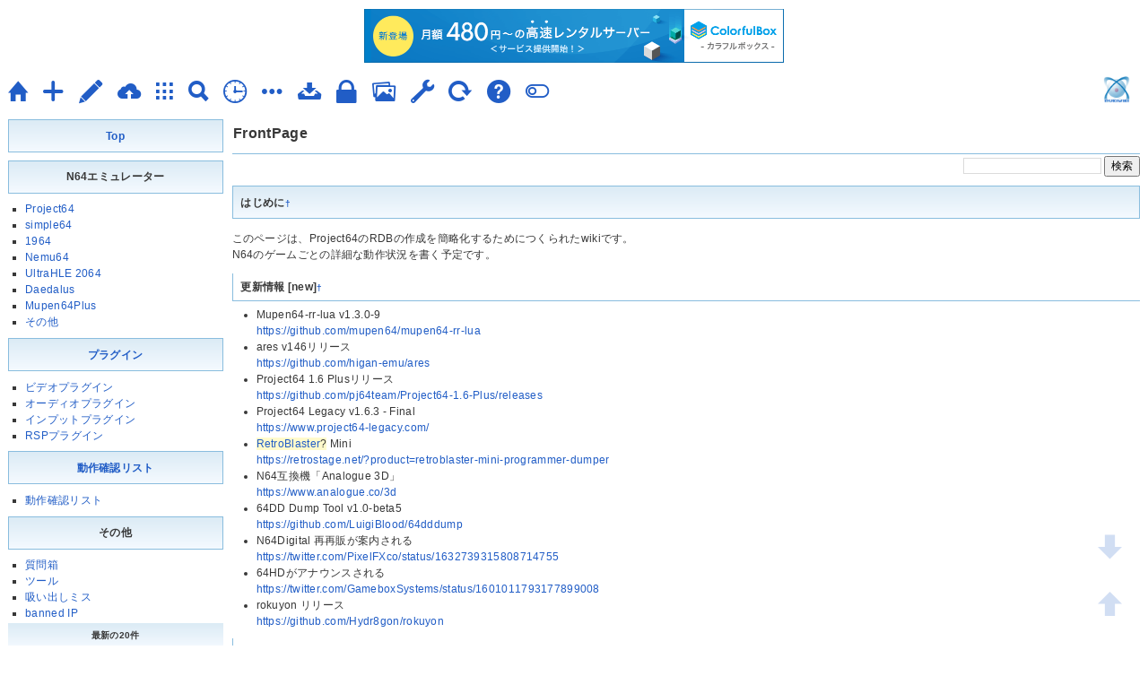

--- FILE ---
content_type: text/html; charset=EUC-JP
request_url: http://nekokabu.s7.xrea.com/wiki/index.php?plugin=template&refer=lts
body_size: 3778
content:
<!DOCTYPE html>
<html lang="ja" prefix="og: http://ogp.me/ns#">

<head>
 <meta http-equiv="Content-Type" content="text/html; charset=EUC-JP" />
 <meta property="og:url" content="https://nekokabu.s7.xrea.com/wiki/index.php?plugin=template&refer=lts">
 <meta property="og:image" content="https://nekokabu.s7.xrea.com/image/ogp.png">
 <meta property="og:type" content="article">
 <meta property="og:title" content="FrontPage">
 <meta property="og:site_name" content="N64エミュレーターwiki">
 <meta property="og:description" content="FrontPage - N64エミュレーターwiki">
 <meta property="og:locale" content="ja">
 <meta name="twitter:card" content="summary">
 <meta name="viewport" content="width=device-width">
  
 <title>FrontPage - N64エミュレーターwiki</title>

 <script type="text/javascript" src="skin/main.js" defer></script>
 <script type="text/javascript" src="skin/search2.js" defer></script>
 <script type="text/javascript" src="skin/smooth-scroll.js"></script>

 <script type="text/javascript">
	var scroll = new SmoothScroll('#some-link, [data-scroll]', {
		speed: 50,
		easing: 'easeOutQuad', 
		updateURL : false
	});
 </script>

 <link rel="SHORTCUT ICON" href="" />
 <link rel="alternate" type="application/rss+xml" title="RSS" href="index.php?cmd=rss" /> <link rel="stylesheet" href="skin/ionicons-2.0.1/css/ionicons.min.css">
 <link rel="stylesheet" href="skin/pukiwiki.css">
 <link rel="stylesheet" href="skin/pukiwiki-sp.css">

<script type="text/javascript" charset="UTF-8" src="//cache1.value-domain.com/xrea_header.js" async="async"></script>
</head>

<body>
<div id="pukiwiki-site-properties" style="display:none;">
<input type="hidden" class="site-props" value="{&quot;is_utf8&quot;:false,&quot;json_enabled&quot;:true,&quot;show_passage&quot;:false,&quot;base_uri_pathname&quot;:&quot;/wiki/index.php&quot;,&quot;base_uri_absolute&quot;:&quot;http://nekokabu.s7.xrea.com/wiki/index.php&quot;}" />
<input type="hidden" class="plugin-name" value="template" />
<input type="hidden" class="page-name" value="FrontPage" />
<input type="hidden" class="page-in-edit" value="false" />
<input type="hidden" class="ticketlink-def" value="[]" />



<input type="hidden" class="topicpath-links" value="[]" />
</div>

<div id="navigator" class="container">
	<a href="index.php" ><span class="ion-home" title="トップ"></span></a> 	<a href="index.php?plugin=newpage&amp;refer=FrontPage" ><span class="ion-plus-round" title="新規"></span></a>
	<a href="index.php?cmd=edit&amp;page=FrontPage" ><span class="ion-edit" title="編集"></span></a>
	<a href="index.php?plugin=attach&amp;pcmd=upload&amp;page=FrontPage" ><span class="ion-upload" title="添付"></span></a>
	<a href="index.php?cmd=list" ><span class="ion-grid" title="一覧"></span></a>
	<a href="index.php?cmd=search" ><span class="ion-search" title="検索"></span></a>
	<a href="index.php?RecentChanges" ><span class="ion-clock" title="最終更新"></span></a>
	<a href="index.php?cmd=diff&amp;page=FrontPage" ><span class="ion-more" title="差分"></span></a>
	<a href="index.php?cmd=backup&amp;page=FrontPage" ><span class="ion-archive" title="バックアップ"></span></a>
	<a href="index.php?cmd=freeze&amp;page=FrontPage" ><span class="ion-locked" title="凍結"></span></a>
	<a href="index.php?plugin=template&amp;refer=FrontPage" ><span class="ion-images" title="複製"></span></a>
	<a href="index.php?plugin=rename&amp;refer=FrontPage" ><span class="ion-wrench" title="名前変更"></span></a>
	<a href="index.php" ><span class="ion-refresh" title="リロード"></span></a> 	<a href="index.php?Help" ><span class="ion-help-circled" title="ヘルプ"></span></a>
	<a href="skinchg.php"><span class="ion-toggle" title="PC向け表示で固定"></span></a>
<a href="index.php"><img id="logo" src="image/pukiwiki.png" alt="[PukiWiki]" title="[PukiWiki]" /></a>
</div>

<div id="navigator-sp" class="container">
	<a href="index.php" ><span class="ion-home" title="トップ"></span></a>
 	<a href="index.php?cmd=edit&amp;page=FrontPage" ><span class="ion-edit" title="編集"></span></a>
	<a href="index.php?plugin=attach&amp;pcmd=upload&amp;page=FrontPage" ><span class="ion-upload" title="添付"></span></a>
	<a href="index.php?cmd=search" ><span class="ion-search" title="検索"></span></a>
 	<a href="index.php" ><span class="ion-refresh" title="リロード"></span></a>
 	<a href="skinchg.php"><span class="ion-toggle" title="PC向け表示で固定"></span></a>
</div>

<div class="container">
 <div class="row">
  <div id="body" class="column">
    <h1 title="2025-12-22 (月) 23:35:26 (15d)  - 0.023 sec.">FrontPage</h1><!--
  --><form action="./?cmd=search" method="post"><p id="search_simple"><input type="hidden" name="encode_hint" value="ぷ" /><input type="text"  name="word" value="" size="20" />&nbsp;<input type="submit" value="検索" /></p></form>
  
<h2 id="content_1_0">はじめに<a class="anchor_super" id="first" href="index.php#first" title="first" style="user-select:none;">&dagger;</a></h2>
<p>このページは、Project64のRDBの作成を簡略化するためにつくられたwikiです。<br />
N64のゲームごとの詳細な動作状況を書く予定です。</p>

<div class="jumpmenu"><a href="#navigator">&uarr;</a></div><h3 id="content_1_1">更新情報 [new]<a class="anchor_super" id="jb9aa1ea" href="index.php#jb9aa1ea" title="jb9aa1ea" style="user-select:none;">&dagger;</a></h3>
<ul class="list1 list-indent1"><li>Mupen64-rr-lua v1.3.0-9<br />
<a href="https://github.com/mupen64/mupen64-rr-lua" rel="nofollow">https://github.com/mupen64/mupen64-rr-lua</a></li>
<li>ares v146リリース<br />
<a href="https://github.com/higan-emu/ares" rel="nofollow">https://github.com/higan-emu/ares</a></li>
<li>Project64 1.6 Plusリリース<br />
<a href="https://github.com/pj64team/Project64-1.6-Plus/releases" rel="nofollow">https://github.com/pj64team/Project64-1.6-Plus/releases</a></li>
<li>Project64 Legacy v1.6.3 - Final<br />
<a href="https://www.project64-legacy.com/" rel="nofollow">https://www.project64-legacy.com/</a></li>
<li><span class="noexists"><a href="index.php?cmd=edit&amp;page=RetroBlaster&amp;refer=FrontPage">RetroBlaster</a><span style="user-select:none;">?</span></span> Mini<br />
<a href="https://retrostage.net/?product=retroblaster-mini-programmer-dumper" rel="nofollow">https://retrostage.net/?product=retroblaster-mini-programmer-dumper</a></li>
<li>N64互換機「Analogue 3D」<br />
<a href="https://www.analogue.co/3d" rel="nofollow">https://www.analogue.co/3d</a></li>
<li>64DD Dump Tool v1.0-beta5<br />
<a href="https://github.com/LuigiBlood/64dddump" rel="nofollow">https://github.com/LuigiBlood/64dddump</a></li>
<li>N64Digital 再再販が案内される<br />
<a href="https://twitter.com/PixelFXco/status/1632739315808714755" rel="nofollow">https://twitter.com/PixelFXco/status/1632739315808714755</a></li>
<li>64HDがアナウンスされる<br />
<a href="https://twitter.com/GameboxSystems/status/1601011793177899008" rel="nofollow">https://twitter.com/GameboxSystems/status/1601011793177899008</a></li>
<li>rokuyon リリース<br />
<a href="https://github.com/Hydr8gon/rokuyon" rel="nofollow">https://github.com/Hydr8gon/rokuyon</a></li></ul>

<div class="jumpmenu"><a href="#navigator">&uarr;</a></div><h3 id="content_1_2">練習ページ<a class="anchor_super" id="if72ced0" href="index.php#if72ced0" title="if72ced0" style="user-select:none;">&dagger;</a></h3>
<ul class="list1 list-indent1"><li><a href="index.php?SandBox" class="" data-mtime="">SandBox</a> -- 編集をお試しください</li>
<li><a href="index.php?InterWikiSandBox" class="" data-mtime="">InterWikiSandBox</a> -- <a href="index.php?InterWiki" class="" data-mtime="">InterWiki</a>を試してみてください</li></ul>

<div class="jumpmenu"><a href="#navigator">&uarr;</a></div><h3 id="content_1_3"><a href="index.php?PukiWiki" class="" data-mtime="">PukiWiki</a>について<a class="anchor_super" id="c2af49f4" href="index.php#c2af49f4" title="c2af49f4" style="user-select:none;">&dagger;</a></h3>
<ul class="list1 list-indent1"><li><a href="index.php?PukiWiki" class="" data-mtime="">PukiWiki</a> -- <a href="index.php?PukiWiki" class="" data-mtime="">PukiWiki</a>のご紹介</li>
<li><a href="index.php?PukiWiki" class="" data-mtime="">PukiWiki</a> -- <span class="noexists"><a href="index.php?cmd=edit&amp;page=PukiWual&amp;refer=FrontPage">PukiWual</a><span style="user-select:none;">?</span></span>/Plugin]]</li></ul>

<div class="jumpmenu"><a href="#navigator">&uarr;</a></div><h4 id="content_1_4">ドキュメント<a class="anchor_super" id="o366701b" href="index.php#o366701b" title="o366701b" style="user-select:none;">&dagger;</a></h4>
<ul class="list1 list-indent1"><li><a href="index.php?Help" title="Help" class="" data-mtime="">ヘルプ</a> -- <a href="index.php?PukiWiki" class="" data-mtime="">PukiWiki</a>で編集するには?</li>
<li><a href="index.php?FormattingRules" title="FormattingRules" class="" data-mtime="">テキスト整形のルール(詳細版)</a></li>
<li><a href="index.php?PukiWiki/1.4/Manual/Plugin" title="PukiWiki/1.4/Manual/Plugin" class="" data-mtime="">プラグインマニュアル</a></li></ul>
  </div>
  <div id="menubar" class="column-menu">
  


<h2 id="content_2_0"><a href="http://nekokabu.s7.xrea.com/wiki/" rel="nofollow">Top</a></h2>

<div class="jumpmenu"><a href="#navigator">&uarr;</a></div><h2 id="content_2_1">N64エミュレーター</h2>
<ul class="list1 list-indent1"><li><a href="index.php?Project64" class="" data-mtime="">Project64</a></li>
<li><a href="index.php?simple64" class="" data-mtime="">simple64</a></li>
<li><a href="index.php?1964" class="" data-mtime="">1964</a></li>
<li><a href="index.php?Nemu64" class="" data-mtime="">Nemu64</a></li>
<li><a href="index.php?UltraHLE+2064" class="" data-mtime="">UltraHLE 2064</a></li>
<li><a href="index.php?Daedalus" class="" data-mtime="">Daedalus</a></li>
<li><a href="index.php?Mupen64Plus" class="" data-mtime="">Mupen64Plus</a></li>
<li><a href="http://nekokabu.s7.xrea.com/wiki/index.php?N64%A5%A8%A5%DF%A5%E5%A5%EC%A1%BC%A5%BF%A1%BC" rel="nofollow">その他</a></li></ul>

<div class="jumpmenu"><a href="#navigator">&uarr;</a></div><h2 id="content_2_2"><a href="index.php?%A5%D7%A5%E9%A5%B0%A5%A4%A5%F3" class="" data-mtime="">プラグイン</a></h2>
<ul class="list1 list-indent1"><li><a href="index.php?%A5%D3%A5%C7%A5%AA%A5%D7%A5%E9%A5%B0%A5%A4%A5%F3" class="" data-mtime="">ビデオプラグイン</a></li>
<li><a href="index.php?%A5%AA%A1%BC%A5%C7%A5%A3%A5%AA%A5%D7%A5%E9%A5%B0%A5%A4%A5%F3" class="" data-mtime="">オーディオプラグイン</a></li>
<li><a href="index.php?%A5%A4%A5%F3%A5%D7%A5%C3%A5%C8%A5%D7%A5%E9%A5%B0%A5%A4%A5%F3" class="" data-mtime="">インプットプラグイン</a></li>
<li><a href="index.php?RSP%A5%D7%A5%E9%A5%B0%A5%A4%A5%F3" class="" data-mtime="">RSPプラグイン</a></li></ul>

<div class="jumpmenu"><a href="#navigator">&uarr;</a></div><h2 id="content_2_3"><a href="index.php?%C6%B0%BA%EE%B3%CE%C7%A7%A5%EA%A5%B9%A5%C8" class="" data-mtime="">動作確認リスト</a></h2>
<ul class="list1 list-indent1"><li><a href="index.php?%C6%B0%BA%EE%B3%CE%C7%A7%A5%EA%A5%B9%A5%C8" class="" data-mtime="">動作確認リスト</a></li></ul>

<div class="jumpmenu"><a href="#navigator">&uarr;</a></div><h2 id="content_2_4">その他</h2>
<ul class="list1 list-indent1"><li><a href="index.php?%BC%C1%CC%E4%C8%A2" class="" data-mtime="">質問箱</a></li>
<li><a href="index.php?%A5%C4%A1%BC%A5%EB" class="" data-mtime="">ツール</a></li>
<li><a href="index.php?%B5%DB%A4%A4%BD%D0%A4%B7%A5%DF%A5%B9" class="" data-mtime="">吸い出しミス</a></li>
<li><a href="index.php?banned+IP" class="" data-mtime="">banned IP</a></li></ul>
<h5>最新の20件</h5>
<div><strong>2026-01-06</strong>
<ul class="recent_list">
 <li><a href="index.php?ares" class="" data-mtime="">ares</a></li>
 <li><a href="index.php?Mupen64-rr-lua" class="" data-mtime="">Mupen64-rr-lua</a></li>
</ul>
<strong>2025-12-22</strong>
<ul class="recent_list">
 <li>FrontPage</li>
</ul>
<strong>2025-12-14</strong>
<ul class="recent_list">
 <li><a href="index.php?gopher64" class="" data-mtime="">gopher64</a></li>
</ul>
<strong>2025-11-12</strong>
<ul class="recent_list">
 <li><a href="index.php?RecentDeleted" class="" data-mtime="">RecentDeleted</a></li>
</ul>
<strong>2025-10-31</strong>
<ul class="recent_list">
 <li><a href="index.php?n64js" class="" data-mtime="">n64js</a></li>
 <li><a href="index.php?N64%A5%A8%A5%DF%A5%E5%A5%EC%A1%BC%A5%BF%A1%BC" class="" data-mtime="">N64エミュレーター</a></li>
 <li><a href="index.php?1964js" class="" data-mtime="">1964js</a></li>
</ul>
<strong>2025-07-11</strong>
<ul class="recent_list">
 <li><a href="index.php?%C9%D4%BB%D7%B5%C4%A4%CE%A5%C0%A5%F3%A5%B8%A5%E7%A5%F3+%C9%F7%CD%E8%A4%CE%A5%B7%A5%EC%A5%F32+%B5%B4%BD%B1%CD%E8%21%A5%B7%A5%EC%A5%F3%BE%EB%21" class="" data-mtime="">不思議のダンジョン 風来のシレン2 鬼襲来!シレン城!</a></li>
</ul>
<strong>2025-05-22</strong>
<ul class="recent_list">
 <li><a href="index.php?simple64" class="" data-mtime="">simple64</a></li>
</ul>
<strong>2025-01-05</strong>
<ul class="recent_list">
 <li><a href="index.php?Project64+Legacy" class="" data-mtime="">Project64 Legacy</a></li>
</ul>
<strong>2024-11-16</strong>
<ul class="recent_list">
 <li><a href="index.php?RSP%A5%D7%A5%E9%A5%B0%A5%A4%A5%F3" class="" data-mtime="">RSPプラグイン</a></li>
 <li><a href="index.php?%A5%D3%A5%C7%A5%AA%A5%D7%A5%E9%A5%B0%A5%A4%A5%F3" class="" data-mtime="">ビデオプラグイン</a></li>
</ul>
<strong>2024-11-07</strong>
<ul class="recent_list">
 <li><a href="index.php?%A5%C4%A1%BC%A5%EB" class="" data-mtime="">ツール</a></li>
</ul>
<strong>2024-11-05</strong>
<ul class="recent_list">
 <li><a href="index.php?Not64" class="" data-mtime="">Not64</a></li>
</ul>
<strong>2024-09-30</strong>
<ul class="recent_list">
 <li><a href="index.php?Project64" class="" data-mtime="">Project64</a></li>
 <li><a href="index.php?Project64+1.6+Plus" class="" data-mtime="">Project64 1.6 Plus</a></li>
</ul>
<strong>2024-09-16</strong>
<ul class="recent_list">
 <li><a href="index.php?Comments/%C9%D4%BB%D7%B5%C4%A4%CE%A5%C0%A5%F3%A5%B8%A5%E7%A5%F3+%C9%F7%CD%E8%A4%CE%A5%B7%A5%EC%A5%F32+%B5%B4%BD%B1%CD%E8%21%A5%B7%A5%EC%A5%F3%BE%EB%21" class="" data-mtime="">Comments/不思議のダンジョン 風来のシレン2 鬼襲来!シレン城!</a></li>
</ul>
<strong>2024-07-05</strong>
<ul class="recent_list">
 <li><a href="index.php?tmagicmushrooms" class="" data-mtime="">tmagicmushrooms</a></li>
</ul>
<strong>2024-01-12</strong>
<ul class="recent_list">
 <li><a href="index.php?%BC%C1%CC%E4%C8%A2" class="" data-mtime="">質問箱</a></li>
</ul>
</div>
  </div>
 </div>
</div>


<div class="container">
 <hr class="full_hr" />
</div>

<div id="copyright" class="container">
 <strong>PukiWiki 1.5.4</strong> &copy; 2001-2026 <a href="https://pukiwiki.sourceforge.io/">PukiWiki Development Team</a>.<br>
 </div>

<div id="pagebottom">
 <a href="#copyright" data-scroll><span class="ion-arrow-down-a" title="下へ飛ぶ"></span></a>
</div>

<div id="pagebottom-sp">
 <a href="#menubar" data-scroll><span class="ion-arrow-down-a" title="メニューへ飛ぶ"></span></a>
</div>

<div id="pagetop">
 <a href="#body" data-scroll><span class="ion-arrow-up-a" title="上へ飛ぶ"></span></a>
</div>

</body>
</html>


--- FILE ---
content_type: text/css
request_url: http://nekokabu.s7.xrea.com/wiki/skin/pukiwiki.css
body_size: 3040
content:
@charset "UTF-8";

/*!
 * PukiWiki - Yet another WikiWikiWeb clone.
 * Copyright
 *   2002-2024 PukiWiki Development Team
 *   2001-2002 Originally written by yu-ji
 * License: GPL v2 or (at your option) any later version
 *
 * Default CSS
 */

/*!
 * Milligram v1.3.0
 * https://milligram.github.io
 *
 * Copyright (c) 2017 CJ Patoilo
 * Licensed under the MIT license
 */

*,*:before,*:after {
  box-sizing:border-box;
}

html {
  font-size:62.5%;
}

body {
  margin:0;
  color:#383838;
  background-color:#ffffff;
  font-family:Meiryo,Verdana,sans-serif;
  font-size:1.225rem;
  letter-spacing:.03rem;
  line-height:1.5;
  word-wrap:break-word;
  -webkit-text-size-adjust:100%;
}

:not(#logo) img {
  max-width:100%;
  height:auto;
}

div.spacer {
  line-height:75%;	
}
hr {
  border-style:outset;
  border-color:#f7f7f7;
}

pre,p {
  line-height:150%;
}
dl, ol, blockquote {
  line-height:150%;
}
blockquote {
  margin-left:3.2em;
}

input,textarea,select,button {
  font-family:inherit;
  font-size:100%;
}
input[type="text"],input[type="search"],input[type="password"],input[type="email"] {
  border:1px solid #dbdbdb;
}
input[type="text"]:focus,input[type="search"]:focus,input[type="password"]:focus,input[type="email"]:focus {
  border:1px solid;
}
input[type="text"][name="word"],input[type="search"],input[type="password"] {
  max-width:25%;
}
input[name="name"] {
  max-width:160px;
}
input[name="msg"] {
  max-width:50%;
}
input[name="page"] {
  max-width:75%;
}
input[type="radio"] {
  transform:scale(1);
  vertical-align:text-bottom;
}
textarea[name="msg"] {
  width:100%;
}

a {
  font-family:inherit;
}
a:link {
  color:#215dc6;
  background-color:inherit;
  text-decoration:none;
}
a:active {
  color:#215dc6;
  background-color:#ffffff;
  text-decoration:none;
}
a:visited {
  color:#215dc6;
  background-color:inherit;
  text-decoration:none;
}
a:hover {
  color:#b9232a;
  background-color:#ccddee;
  text-decoration:none;
}

h1 {
  font-family:inherit;
  font-size:130%;
  color:inherit;
  background-color:#ffffff;
  padding:.7em .1em;
  border-bottom:1px solid #89bdde;
  margin:.1em 0;
}
h2 {
  font-family:inherit;
  font-size:102%;
  color:inherit;
  background:linear-gradient(to bottom,rgba(137,189,222,0.3),rgba(221,238,255,0.3));
  padding:.7em;
  margin:.8em 0 .3em;
  border:1px solid #89bdde;
}
h3 {
  font-family:inherit;
  font-size:102%;
  color:inherit;
  background-color:#ffffff;
  padding:.5em .7em;
  margin:.8em 0 .3em;
  border-left:1px solid #89bdde;
  border-bottom:1px solid #89bdde;
}
h4 {
  font-family:inherit;
  font-size:102%;
  color:#7d7d7d;
  background-color:#ffffff;
  padding:.3em .7em;
  margin:1.6em 0 0;
  border-left:1px solid #7d7d7d;
}
h5, h6 {
  font-family:inherit;
  font-size:80%;
  color:inherit;
  background:linear-gradient(to bottom,rgba(137,189,222,0.3),rgba(221,238,255,0.3));
  padding:.7em;
  margin:.2em 0;
  border:0;
}

dt {
  font-weight:bold;
  margin-top:1em;
  margin-left:1em;
}

pre {
  border-top:#DDDDEE 1px solid;
  border-bottom:#888899 1px solid;
  border-left:#DDDDEE 1px solid;
  border-right:#888899 1px solid;
  padding:.5em;
  margin-left:1em;
  margin-right:2em;
  white-space:pre-wrap;
  word-wrap:break-word;
  color:black;
  background-color:#F0F8FF;
}

ul {
  margin:.5em 0;
  line-height:150%;
}
ul.list1 {
  list-style-type:disc;
}
ul.list2 {
  list-style-type:disc;
}
ul.list3 {
  list-style-type:disc;
}

em {
  font-style:italic;
}

strong {
  font-weight:bold;
}

div.ie5 {
  overflow-x:auto;
}
div.ie5 table.style_table {
  width:auto;
}
thead td.style_td,
tfoot td.style_td {
  color:inherit;
  background-color:#D0D8E0;
}
thead th.style_th,
tfoot th.style_th {
  color:inherit;
  background-color:#E0E8F0;
}
.style_table {
  padding:0;
  border:0;
  margin:auto;
  margin-left:0;
  font-family:inherit;
  text-align:left;
  color:inherit;
  background-color:#dbdbdb;
}
.style_th {
  padding:.3em;
  margin:.1em;
  text-align:center;
  color:#ffffff;
  background-color:rgba(51,51,51,0.5);
}
.style_td {
  padding:.3em;
  margin:.1em;
  color:inherit;
  background-color:#ffffff;
}

ol.list1 {
  list-style-type:decimal;
}
ol.list2 {
  list-style-type:lower-roman;
}
ol.list3 {
  list-style-type:lower-alpha;
}
 
.list-indent1 {
  padding-left:1.1em;
  margin-left:1.1em;
}
/* list-indent2,3,4 are used for leaping list level indentation */
.list-indent2 {
  padding-left:2.2em;
  margin-left:2.2em;
}
.list-indent3 {
  padding-left:3.3em;
  margin-left:3.3em;
}
.list-indent4 {
  padding-left:4.4em;
  margin-left:4.4em;
}

span.noexists {
  color:inherit;
  background-color:#FFFACC;
}

.small {
  font-size:90%;
}

.super_index {
  font-weight:bold;
  font-size:90%;
  vertical-align:super;
}

a.note_super {
  font-weight:bold;
  font-size:90%;
  vertical-align:top;
}
a[id^="notefoot"] {
  padding:0 0.8em 0 0.3em;
}

div.jumpmenu {
  display:none;
}

hr.full_hr {
  margin:0;
}
hr.note_hr {
  display:none;
}

span.size1 {
  font-size:40%;
  line-height:130%;
  text-indent:0;
  display:inline;
}
span.size2 {
  font-size:60%;
  line-height:130%;
  text-indent:0;
  display:inline;
}
span.size3 {
  font-size:80%;
  line-height:130%;
  text-indent:0;
  display:inline;
}
span.size4 {
  font-size:100%;
  line-height:130%;
  text-indent:0;
  display:inline;
}
span.size5 {
  font-size:125%;
  line-height:130%;
  text-indent:0;
  display:inline;
}
span.size6 {
  font-size:150%;
  line-height:130%;
  text-indent:0;
  display:inline;
}
span.size7 {
  font-size:200%;
  line-height:130%;
  text-indent:0;
  display:inline;
}

/* html.php/catbody() */
strong.word0 {
  background-color:#FFFF66;
  color:black;
}
strong.word1 {
  background-color:#A0FFFF;
  color:black;
}
strong.word2 {
  background-color:#99FF99;
  color:black;
}
strong.word3 {
  background-color:#FF9999;
  color:black;
}
strong.word4 {
  background-color:#FF66FF;
  color:black;
}
strong.word5 {
  background-color:#880000;
  color:white;
}
strong.word6 {
  background-color:#00AA00;
  color:white;
}
strong.word7 {
  background-color:#886800;
  color:white;
}
strong.word8 {
  background-color:#004699;
  color:white;
}
strong.word9 {
  background-color:#990099;
  color:white;
}

/* html.php/edit_form() */
.edit_form {
  clear:both;
}

/* pukiwiki.skin.php */
img#logo {
  width:auto;
  max-height:30px;
}

p#search_simple {
  margin:.1em 0;
  text-align:right;
}
p#search_simple input[type="text"][name="word"] {
  max-width:25%;
}

div#navigator {
  display:flex;
  flex-direction:row;
  align-items:center;
  padding:0 .7em 0;
}
div#navigator >:last-child {
  margin-left:auto;
  padding:0 .9em 0 0;
}
@media (max-width: 1023px) {
  div#navigator >:last-child { display:none; }
}

div#navigator span {
  font-size:30px;
  margin:0 .55em 0 0;
}

div#navigator-sp {
  display:none;
}

div#menubar ul {
  margin:0 0 0 .5em;
  padding:0 0 0 1.1em;
}

div#menubar ul{
  list-style-type:square;
}

div#menubar li {
  font-family:inherit;
}

div#menubar h2,
div#menubar h3 {
  margin:.7em 0;
  font-size:100%;
}

div#menubar h2,
div#menubar h3,
div#menubar h4,
div#menubar h5,
div#menubar h6 {
  text-align:center;
}	

div#copyright {
  padding:.3em .8em;
}

#pagebottom span {
  display:inline;
  bottom:2.25em;
  right:.8em;
  font-weight:bold;
  font-size:36px;
  position:fixed;
  z-index:1003;
  opacity:0.2;
}

#pagebottom-sp span {
  display:none;
}

#pagetop span {
  display:inline;
  bottom:.5em;
  right:.8em;
  font-weight:bold;
  font-size:36px;
  position:fixed;
  z-index:1002;
  opacity:0.2;
}

#pagetop span:hover {
  opacity:0.5;
}

div#navigator a,
div#navigator-sp a,
#pagebottom a,
#pagetop a {
  color:#215dc6;
}
div#navigator a:hover,
div#navigator-sp a:hover,
#pagebottom a:hover,
#pagetop a:hover {
  color:#b9232a;
  background-color:#ffffff;
}

.container {
  margin:0 auto;
  padding:0 .7em;
  position:relative;
  width:100%;
  max-width:1280px;
}

.row {
  display:flex;
  flex-direction:row-reverse;
}

.row .column {
  flex:1;
  margin-bottom:inherit;
  padding:0;
  min-width:0;
}

.row .column-menu {
  padding:0 10px 0 0;
  width:250px;
}

/* aname.inc.php */
.anchor_super {
  font-size:80%;
  vertical-align:middle;
  text-decoration:none;
}

/* list.inc.php */
.page_passage {
  font-size:80%;
}

/* calendar*.inc.php */
.style_calendar {
  padding:0;
  border:0;
  margin:0.3em;
  color:inherit;
  background-color:#CCD5DD;
  text-align:center;
}
.style_td_caltop {
  padding:0.5em;
  margin:0.1em;
  color:inherit;
  background-color:#EEF5FF;
  font-size:1.05rem;
  text-align:center;
}
.style_td_today {
  padding:0.5em;
  margin:0.1em;
  color:inherit;
  background-color:#FFFFDD;
  text-align:center;
}
.style_td_sat {
  padding:0.5em;
  margin:0.1em;
  color:inherit;
  background-color:#DDE5FF;
  text-align:center;
}
.style_td_sun {
  padding:0.5em;
  margin:0.1em;
  color:inherit;
  background-color:#FFEEEE;
  text-align:center;
}
.style_td_blank {
  padding:0.5em;
  margin:0.1em;
  color:inherit;
  background-color:#EEF5FF;
  text-align:center;
}
.style_td_day {
  padding:0.5em;
  margin:0.1em;
  color:inherit;
  background-color:#EEF5FF;
  text-align:center;
}
.style_td_week {
  padding:0.5em;
  margin:0.1em;
  color:inherit;
  background-color:#DDE5EE;
  font-size:80%;
  font-weight:bold;
  text-align:center;
}

/* calendar_viewer.inc.php */
div.calendar_viewer {
  color:inherit;
  background-color:inherit;
  margin-top:2em;
  margin-bottom:1em;
  padding-bottom:1em;
}
span.calendar_viewer_left {
  color:inherit;
  background-color:inherit;
  float:left;
}
span.calendar_viewer_right {
  color:inherit;
  background-color:inherit;
  float:right;
}

/* clear.inc.php */
.clear {
  margin:0;
  clear:both;
}

/* counter.inc.php */
div.counter {
  font-size:60%;
}

/* diff.inc.php */
span.diff_added {
  color:blue;
  background-color:inherit;
}
span.diff_removed {
  color:red;
  background-color:inherit;
}

/* hr.inc.php */
hr.short_line {
  text-align:center;
  width:80%;
  border-style:solid;
  border-color:#f7f7f7;
  border-width:1px 0px;
}

/* include.inc.php */
h5.side_label {
  text-align:center;
}

/* navi.inc.php */
ul.navi {
  margin:0;
  padding:0;
  text-align:center;
}
li.navi_none {
  display:inline;
  float:none;
}
li.navi_left {
  display:inline;
  text-align:left;
}
li.navi_right {
  display:inline;
  text-align:right;
}

/* new.inc.php */
span.comment_date {
  font-size:90%;
}
span.new1 {
  color:red;
  background-color:transparent;
  font-size:95%;
}

span.new3 { 
  color:#ff4500;
  background-color:transparent;
  font-size:95%;
}

span.new5 {
  color:green;
  background-color:transparent;
  font-size:95%;
}

/* popular.inc.php */
span.counter {
  font-size:60%;
}

/* ref.inc.php */
div.img_margin {
  margin-left:3.2em;
  margin-right:3.2em;
}

/* vote.inc.php */
td.vote_label {
  color:inherit;
  background-color:#FFCCCC;
}
td.vote_td1 {
  color:inherit;
  background-color:#DDE5FF;
}
td.vote_td2 {
  color:inherit;
  background-color:#EEF5FF;
}

/* topicpath.inc.php */
span.topicpath-slash {
  margin:0 0.25em;
}

/* bugtrack.inc.php */
tr.bugtrack_list_header th {
  background-color:#ffffcc;
}
tr.bugtrack_state_proposal td {
  background-color:#ccccff;
}
tr.bugtrack_state_accept td {
  background-color:#ffcc99;
}
tr.bugrack_state_resolved td {
  background-color:#ccffcc;
}
tr.bugtrack_state_pending td {
  background-color:#ffccff;
}
tr.bugtrack_state_cancel td {
  background-color:#cccccc;
}
tr.bugtrack_state_undef td {
  background-color:#ff3333;
}

/* search2.inc.php  */
.search-result-page-summary {
  font-size:80%;
  color:gray;
  overflow:hidden;
  text-overflow:ellipsis;
  white-space:nowrap;
}

/* adjust - pcomment */
/*
ul.list2 hr {
  display:none;
}
li.pcmt {
  position:relative;
  list-style:none;
}
label.pcmt {
  position:absolute;
  left:-1.9em;
}
*/

--- FILE ---
content_type: text/css
request_url: http://nekokabu.s7.xrea.com/wiki/skin/pukiwiki-sp.css
body_size: 792
content:
@charset "UTF-8";

/*!
 * PukiWiki - Yet another WikiWikiWeb clone.
 * Copyright
 *   2002-2024 PukiWiki Development Team
 *   2001-2002 Originally written by yu-ji
 * License: GPL v2 or (at your option) any later version
 *
 * Default CSS
 */

/*!
 * Milligram v1.3.0
 * https://milligram.github.io
 *
 * Copyright (c) 2017 CJ Patoilo
 * Licensed under the MIT license
 */

@media (max-width: 555px) {

  body {
    -webkit-text-size-adjust:none;
    font-size:16px;
    font-size:-webkit-calc(11px + 5 * (100vw - 320px)/704);
    font-size:        calc(11px + 5 * (100vw - 320px)/704);
  }

  input,textarea,select {
    font-size:16px;
  }

  input[type="file"],input[type="reset"],input[type="submit"] {
    font-size:inherit;
  }

  textarea[name="msg"] {
    height:50vw;
  }

  p#search_simple {
    visibility:hidden;
  }

  div.ie5 {
    overflow-x:auto;
    white-space:pre;
  }

  div#navigator {
    display:none;
  }
  
  div#navigator span {
    display:none;
  }

  div#navigator-sp {
    display:flex;
    flex-direction:row;
    justify-content:center;
    align-items:center;
    padding:2em 0 1em;
  }

  div#navigator-sp span {
    font-size:10vw;
    padding:0 3vw;
  }

  #pagebottom span {
    display:none;
  }

  #pagebottom-sp span {
    display:inline;
    bottom:16vh;
    right:7vw;
    font-weight:bold;
    font-size:10vw;
    position:fixed;
    z-index:1001;
    opacity:0.2;
  }
  
  #pagetop span {
    display:inline;
    bottom:4vh;
    right:7vw;
    font-weight:bold;
    font-size:10vw;
    position:fixed;
    z-index:1000;
    opacity:0.2;
  }

  .container {
    margin:0;
  }

  .row {
    display:flex;
    flex-direction:column;
    padding:0;
    width:100%;
  }

  .row .column {
    display:block;
    flex:1 1 auto;
    margin-left:0;
    padding:0;
    min-width:0;
    max-width:100%;
    width:100%;
  }

  .row .column-menu {
    display:block;
    flex:1 1 auto;
    margin-left:0;
    padding:0;
    min-width:0;
    max-width:100%;
    width:100%;
  }
}


--- FILE ---
content_type: application/javascript
request_url: http://nekokabu.s7.xrea.com/wiki/skin/search2.js
body_size: 8433
content:
// PukiWiki - Yet another WikiWikiWeb clone.
// search2.js
// Copyright
//   2017 PukiWiki Development Team
// License: GPL v2 or (at your option) any later version
//
// PukiWiki search2 pluign - JavaScript client script
window.addEventListener && window.addEventListener('DOMContentLoaded', function() { // eslint-disable-line no-unused-expressions
  'use strict';
  function enableSearch2() {
    var aroundLines = 2;
    var maxResultLines = 20;
    var defaultSearchWaitMilliseconds = 100;
    var defaultMaxResults = 1000;
    var kanaMap = null;
    var searchProps = {};
    /**
     * Escape HTML special charactors
     *
     * @param {string} s
     */
    function escapeHTML(s) {
      if (typeof s !== 'string') {
        return '' + s;
      }
      return s.replace(/[&"<>]/g, function(m) {
        return {
          '&': '&amp;',
          '"': '&quot;',
          '<': '&lt;',
          '>': '&gt;'
        }[m];
      });
    }
    /**
     * @param {string} idText
     * @param {number} defaultValue
     * @type number
     */
    function getIntById(idText, defaultValue) {
      var value = defaultValue;
      try {
        var element = document.getElementById(idText);
        if (element) {
          value = parseInt(element.value, 10);
          if (isNaN(value)) { // eslint-disable-line no-restricted-globals
            value = defaultValue;
          }
        }
      } catch (e) {
        value = defaultValue;
      }
      return value;
    }
    /**
     * @param {string} idText
     * @param {string} defaultValue
     * @type string
     */
    function getTextById(idText, defaultValue) {
      var value = defaultValue;
      try {
        var element = document.getElementById(idText);
        if (element.value) {
          value = element.value;
        }
      } catch (e) {
        value = defaultValue;
      }
      return value;
    }
    function prepareSearchProps() {
      var p = {};
      p.errorMsg = getTextById('_plugin_search2_msg_error',
        'An error occurred while processing.');
      p.searchingMsg = getTextById('_plugin_search2_msg_searching',
        'Searching...');
      p.showingResultMsg = getTextById('_plugin_search2_msg_showing_result',
        'Showing search results');
      p.prevOffset = getTextById('_plugin_search2_prev_offset', '');
      var baseUrlDefault = document.location.pathname + document.location.search;
      baseUrlDefault = baseUrlDefault.replace(/&offset=\d+/, '');
      p.baseUrl = getTextById('_plugin_search2_base_url', baseUrlDefault);
      p.msgPrevResultsTemplate = getTextById('_plugin_search2_msg_prev_results', 'Previous $1 pages');
      p.msgMoreResultsTemplate = getTextById('_plugin_search2_msg_more_results', 'Next $1 pages');
      p.user = getTextById('_plugin_search2_auth_user', '');
      p.showingResultMsg = getTextById('_plugin_search2_msg_showing_result', 'Showing search results');
      p.notFoundMessageTemplate = getTextById('_plugin_search2_msg_result_notfound',
        'No page which contains $1 has been found.');
      p.foundMessageTemplate = getTextById('_plugin_search2_msg_result_found',
        'In the page <strong>$2</strong>, <strong>$3</strong> pages that contain all the terms $1 were found.');
      p.maxResults = getIntById('_plugin_search2_max_results', defaultMaxResults);
      p.searchInterval = getIntById('_plugin_search2_search_wait_milliseconds', defaultSearchWaitMilliseconds);
      p.offset = getIntById('_plugin_search2_offset', 0);
      searchProps = p;
    }
    function getSiteProps() {
      var empty = {};
      var propsE = document.querySelector('#pukiwiki-site-properties .site-props');
      if (!propsE) return empty;
      var props = JSON.parse(propsE.value);
      return props || empty;
    }
    /**
     * @param {NodeList} nodeList
     * @param {function(Node, number): void} func
     */
    function forEach(nodeList, func) {
      if (nodeList.forEach) {
        nodeList.forEach(func);
      } else {
        for (var i = 0, n = nodeList.length; i < n; i++) {
          func(nodeList[i], i);
        }
      }
    }
    /**
     * @param {string} text
     * @param {RegExp} searchRegex
     */
    function findAndDecorateText(text, searchRegex) {
      var isReplaced = false;
      var lastIndex = 0;
      var m;
      var decorated = '';
      if (!searchRegex) return null;
      searchRegex.lastIndex = 0;
      while ((m = searchRegex.exec(text)) !== null) {
        if (m[0] === '') {
          // Fail-safe
          console.log('Invalid searchRegex ' + searchRegex);
          return null;
        }
        isReplaced = true;
        var pre = text.substring(lastIndex, m.index);
        decorated += escapeHTML(pre);
        for (var i = 1; i < m.length; i++) {
          if (m[i]) {
            decorated += '<strong class="word' + (i - 1) + '">' + escapeHTML(m[i]) + '</strong>';
          }
        }
        lastIndex = searchRegex.lastIndex;
      }
      if (isReplaced) {
        decorated += escapeHTML(text.substr(lastIndex));
        return decorated;
      }
      return null;
    }
    /**
     * @param {Object} session
     * @param {string} searchText
     * @param {RegExp} searchRegex
     * @param {boolean} nowSearching
     */
    function getSearchResultMessage(session, searchText, searchRegex, nowSearching) {
      var searchTextDecorated = findAndDecorateText(searchText, searchRegex);
      if (searchTextDecorated === null) searchTextDecorated = escapeHTML(searchText);
      var messageTemplate = searchProps.foundMessageTemplate;
      if (!nowSearching && session.hitPageCount === 0) {
        messageTemplate = searchProps.notFoundMessageTemplate;
      }
      var msg = messageTemplate.replace(/\$1|\$2|\$3/g, function(m) {
        return {
          $1: searchTextDecorated,
          $2: session.hitPageCount,
          $3: session.readPageCount
        }[m];
      });
      return msg;
    }
    /**
     * @param {Object} session
     */
    function getSearchProgress(session) {
      var progress = '(read:' + session.readPageCount + ', scan:' +
        session.scanPageCount + ', all:' + session.pageCount;
      if (session.offset) {
        progress += ', offset: ' + session.offset;
      }
      progress += ')';
      return progress;
    }
    /**
     * @param {Object} session
     * @param {number} maxResults
     */
    function getOffsetLinks(session, maxResults) {
      var baseUrl = searchProps.baseUrl;
      var links = [];
      if ('prevOffset' in session) {
        var prevResultUrl = baseUrl;
        if (session.prevOffset > 0) {
          prevResultUrl += '&offset=' + session.prevOffset;
        }
        var msgPrev = searchProps.msgPrevResultsTemplate.replace(/\$1/, maxResults);
        var prevResultHtml = '<a href="' + prevResultUrl + '">' + msgPrev + '</a>';
        links.push(prevResultHtml);
      }
      if ('nextOffset' in session) {
        var nextResultUrl = baseUrl + '&offset=' + session.nextOffset +
          '&prev_offset=' + session.offset;
        var msgMore = searchProps.msgMoreResultsTemplate.replace(/\$1/, maxResults);
        var moreResultHtml = '<a href="' + nextResultUrl + '">' + msgMore + '</a>';
        links.push(moreResultHtml);
      }
      if (links.length > 0) {
        return links.join(' ');
      }
      return '';
    }
    function prepareKanaMap() {
      if (kanaMap !== null) return;
      if (!String.prototype.normalize) {
        kanaMap = {};
        return;
      }
      var dakuten = '\uFF9E';
      var maru = '\uFF9F';
      var map = {};
      for (var c = 0xFF61; c <= 0xFF9F; c++) {
        var han = String.fromCharCode(c);
        var zen = han.normalize('NFKC');
        map[zen] = han;
        var hanDaku = han + dakuten;
        var zenDaku = hanDaku.normalize('NFKC');
        if (zenDaku.length === 1) { // +Handaku-ten OK
          map[zenDaku] = hanDaku;
        }
        var hanMaru = han + maru;
        var zenMaru = hanMaru.normalize('NFKC');
        if (zenMaru.length === 1) { // +Maru OK
          map[zenMaru] = hanMaru;
        }
      }
      kanaMap = map;
    }
    /**
     * @param {searchText} searchText
     * @type RegExp
     */
    function textToRegex(searchText) {
      if (!searchText) return null;
      //             1:Symbol             2:Katakana        3:Hiragana
      var regRep = /([\\^$.*+?()[\]{}|])|([\u30a1-\u30f6])|([\u3041-\u3096])/g;
      var replacementFunc = function(m, m1, m2, m3) {
        if (m1) {
          // Symbol - escape with prior backslach
          return '\\' + m1;
        } else if (m2) {
          // Katakana
          var r = '(?:' + String.fromCharCode(m2.charCodeAt(0) - 0x60) +
            '|' + m2;
          if (kanaMap[m2]) {
            r += '|' + kanaMap[m2];
          }
          r += ')';
          return r;
        } else if (m3) {
          // Hiragana
          var katakana = String.fromCharCode(m3.charCodeAt(0) + 0x60);
          var r2 = '(?:' + m3 + '|' + katakana;
          if (kanaMap[katakana]) {
            r2 += '|' + kanaMap[katakana];
          }
          r2 += ')';
          return r2;
        }
        return m;
      };
      var s1 = searchText.replace(/^\s+|\s+$/g, '');
      if (!s1) return null;
      var sp = s1.split(/\s+/);
      var rText = '';
      prepareKanaMap();
      for (var i = 0; i < sp.length; i++) {
        if (rText !== '') {
          rText += '|';
        }
        var s = sp[i];
        if (s.normalize) {
          s = s.normalize('NFKC');
        }
        var s2 = s.replace(regRep, replacementFunc);
        rText += '(' + s2 + ')';
      }
      return new RegExp(rText, 'ig');
    }
    /**
     * @param {string} statusText
     */
    function setSearchStatus(statusText, statusText2) {
      var statusList = document.querySelectorAll('._plugin_search2_search_status');
      forEach(statusList, function(statusObj) {
        var textObj1 = statusObj.querySelector('._plugin_search2_search_status_text1');
        var textObj2 = statusObj.querySelector('._plugin_search2_search_status_text2');
        if (textObj1) {
          var prevText = textObj1.getAttribute('data-text');
          if (prevText !== statusText) {
            textObj1.setAttribute('data-text', statusText);
            if (statusText.substr(statusText.length - 3) === '...') {
              var firstHalf = statusText.substr(0, statusText.length - 3);
              textObj1.textContent = firstHalf;
              var span = document.createElement('span');
              span.innerHTML = '<span class="plugin-search2-progress plugin-search2-progress1">.</span>'
                + '<span class="plugin-search2-progress plugin-search2-progress2">.</span>'
                + '<span class="plugin-search2-progress plugin-search2-progress3">.</span>';
              textObj1.appendChild(span);
            } else {
              textObj1.textContent = statusText;
            }
          }
        }
        if (textObj2) {
          if (statusText2) {
            textObj2.textContent = ' ' + statusText2;
          } else {
            textObj2.textContent = '';
          }
        }
      });
    }
    /**
     * @param {string} msgHTML
     */
    function setSearchMessage(msgHTML) {
      var objList = document.querySelectorAll('._plugin_search2_message');
      forEach(objList, function(obj) {
        obj.innerHTML = msgHTML;
      });
    }
    function showSecondSearchForm() {
      // Show second search form
      var div = document.querySelector('._plugin_search2_second_form');
      if (div) {
        div.style.display = 'block';
      }
    }
    /**
     * @param {Element} form
     * @type string
     */
    function getSearchBase(form) {
      var f = form || document.querySelector('._plugin_search2_form');
      var base = '';
      forEach(f.querySelectorAll('input[name="base"]'), function(radio) {
        if (radio.checked) base = radio.value;
      });
      return base;
    }
    /**
     * Decorate found block (for pre innerHTML)
     *
     * @param {Object} block
     * @param {RegExp} searchRegex
     */
    function decorateFoundBlock(block, searchRegex) {
      var lines = [];
      for (var j = 0; j < block.lines.length; j++) {
        var line = block.lines[j];
        var decorated = findAndDecorateText(line, searchRegex);
        if (decorated === null) {
          lines.push('' + (block.startIndex + j + 1) + ':\t' + escapeHTML(line));
        } else {
          lines.push('' + (block.startIndex + j + 1) + ':\t' + decorated);
        }
      }
      if (block.beyondLimit) {
        lines.push('...');
      }
      return lines.join('\n');
    }
    /**
     * @param {string} body
     * @param {RegExp} searchRegex
     */
    function getSummaryInfo(body, searchRegex) {
      var lines = body.split('\n');
      var foundLines = [];
      var isInAuthorHeader = true;
      var lastFoundLineIndex = -1 - aroundLines;
      var lastAddedLineIndex = lastFoundLineIndex;
      var blocks = [];
      var lineCount = 0;
      var currentBlock = null;
      for (var index = 0, length = lines.length; index < length; index++) {
        var line = lines[index];
        if (isInAuthorHeader) {
          // '#author line is not search target'
          if (line.match(/^#author\(/)) {
            // Remove this line from search target
            continue;
          } else if (line.match(/^#freeze(\W|$)/)) {
            // Still in header
          } else {
            // Already in body
            isInAuthorHeader = false;
          }
        }
        var match = line.match(searchRegex);
        if (!match) {
          if (index < lastFoundLineIndex + aroundLines + 1) {
            foundLines.push(lines[index]);
            lineCount++;
            lastAddedLineIndex = index;
          }
        } else {
          var startIndex = Math.max(Math.max(lastAddedLineIndex + 1, index - aroundLines), 0);
          if (lastAddedLineIndex + 1 < startIndex) {
            // Newly found!
            var block = {
              startIndex: startIndex,
              foundLineIndex: index,
              lines: []
            };
            currentBlock = block;
            foundLines = block.lines;
            blocks.push(block);
          }
          if (lineCount >= maxResultLines) {
            currentBlock.beyondLimit = true;
            return blocks;
          }
          for (var i = startIndex; i < index; i++) {
            foundLines.push(lines[i]);
            lineCount++;
          }
          foundLines.push(line);
          lineCount++;
          lastFoundLineIndex = lastAddedLineIndex = index;
        }
      }
      return blocks;
    }
    /**
     * @param {Date} now
     * @param {string} dateText
     */
    function getPassage(now, dateText) {
      if (!dateText) {
        return '';
      }
      var units = [{u: 'm', max: 60}, {u: 'h', max: 24}, {u: 'd', max: 1}];
      var d = new Date();
      d.setTime(Date.parse(dateText));
      var t = (now.getTime() - d.getTime()) / (1000 * 60); // minutes
      var unit = units[0].u; var card = units[0].max;
      for (var i = 0; i < units.length; i++) {
        unit = units[i].u; card = units[i].max;
        if (t < card) break;
        t = t / card;
      }
      return '(' + Math.floor(t) + unit + ')';
    }
    /**
     * @param {string} searchText
     */
    function removeSearchOperators(searchText) {
      var sp = searchText.split(/\s+/);
      if (sp.length <= 1) {
        return searchText;
      }
      for (var i = sp.length - 2; i >= 1; i--) {
        if (sp[i] === 'OR') {
          sp.splice(i, 1);
        }
      }
      return sp.join(' ');
    }
    /**
     * @param {string} pathname
     */
    function getSearchCacheKeyBase(pathname) {
      return 'path.' + pathname + '.search2.';
    }
    /**
     * @param {string} pathname
     */
    function getSearchCacheKeyDateBase(pathname) {
      var now = new Date();
      var dateKey = now.getFullYear() + '_0' + (now.getMonth() + 1) + '_0' + now.getDate();
      dateKey = dateKey.replace(/_\d?(\d\d)/g, '$1');
      return getSearchCacheKeyBase(pathname) + dateKey + '.';
    }
    /**
     * @param {string} pathname
     * @param {string} searchText
     * @param {number} offset
     */
    function getSearchCacheKey(pathname, searchText, offset) {
      return getSearchCacheKeyDateBase(pathname) + 'offset=' + offset +
        '.' + searchText;
    }
    /**
     * @param {string} pathname
     * @param {string} searchText
     */
    function clearSingleCache(pathname, searchText) {
      if (!window.localStorage) return;
      var removeTargets = [];
      var keyBase = getSearchCacheKeyDateBase(pathname);
      for (var i = 0, n = localStorage.length; i < n; i++) {
        var key = localStorage.key(i);
        if (key.substr(0, keyBase.length) === keyBase) {
          // Search result Cache
          var subKey = key.substr(keyBase.length);
          var m = subKey.match(/^offset=\d+\.(.+)$/);
          if (m && m[1] === searchText) {
            removeTargets.push(key);
          }
        }
      }
      removeTargets.forEach(function(target) {
        localStorage.removeItem(target);
      });
    }
    /**
     * @param {string} body
     */
    function getBodySummary(body) {
      var lines = body.split('\n');
      var isInAuthorHeader = true;
      var summary = [];
      for (var index = 0, length = lines.length; index < length; index++) {
        var line = lines[index];
        if (isInAuthorHeader) {
          // '#author line is not search target'
          if (line.match(/^#author\(/)) {
            // Remove this line from search target
            continue;
          } else if (line.match(/^#freeze(\W|$)/)) {
            continue;
            // Still in header
          } else {
            // Already in body
            isInAuthorHeader = false;
          }
        }
        line = line.replace(/^\s+|\s+$/g, '');
        if (line.length === 0) continue; // Empty line
        if (line.match(/^#\w+/)) continue; // Block-type plugin
        if (line.match(/^\/\//)) continue; // Comment
        if (line.substr(0, 1) === '*') {
          line = line.replace(/\s*\[#\w+\]$/, ''); // Remove anchor
        }
        summary.push(line);
        if (summary.length >= 10) {
          continue;
        }
      }
      return summary.join(' ').substring(0, 150);
    }
    /**
     * @param {string} q searchText
     */
    function encodeSearchText(q) {
      var sp = q.split(/\s+/);
      for (var i = 0; i < sp.length; i++) {
        sp[i] = encodeURIComponent(sp[i]);
      }
      return sp.join('+');
    }
    /**
     * @param {string} q searchText
     */
    function encodeSearchTextForHash(q) {
      var sp = q.split(/\s+/);
      return sp.join('+');
    }
    function getSearchTextInLocationHash() {
      var hash = document.location.hash;
      if (!hash) return '';
      var q = '';
      if (hash.substr(0, 3) === '#q=') {
        q = hash.substr(3).replace(/\+/g, ' ');
      } else {
        return '';
      }
      var decodedQ = decodeURIComponent(q);
      if (q !== decodedQ) {
        q = decodedQ + ' OR ' + q;
      }
      return q;
    }
    function colorSearchTextInBody() {
      var searchText = getSearchTextInLocationHash();
      if (!searchText) return;
      var searchRegex = textToRegex(removeSearchOperators(searchText));
      if (!searchRegex) return;
      var ignoreTags = ['INPUT', 'TEXTAREA', 'BUTTON',
        'SCRIPT', 'FRAME', 'IFRAME'];
      /**
       * @param {Element} element
       */
      function colorSearchText(element) {
        var decorated = findAndDecorateText(element.nodeValue, searchRegex);
        if (decorated) {
          var span = document.createElement('span');
          span.innerHTML = decorated;
          element.parentNode.replaceChild(span, element);
        }
      }
      /**
       * @param {Element} element
       */
      function walkElement(element) {
        var e = element.firstChild;
        while (e) {
          if (e.nodeType === 3 && e.nodeValue &&
              e.nodeValue.length >= 2 && /\S/.test(e.nodeValue)) {
            var next = e.nextSibling;
            colorSearchText(e, searchRegex);
            e = next;
          } else {
            if (e.nodeType === 1 && ignoreTags.indexOf(e.tagName) === -1) {
              walkElement(e);
            }
            e = e.nextSibling;
          }
        }
      }
      var target = document.getElementById('body');
      walkElement(target);
    }
    /**
     * @param {Array<Object>} newResults
     * @param {Element} ul
     */
    function removePastResults(newResults, ul) {
      var removedCount = 0;
      var nodes = ul.childNodes;
      for (var i = nodes.length - 1; i >= 0; i--) {
        var node = nodes[i];
        if (node.tagName !== 'LI' && node.tagName !== 'DIV') continue;
        var nodePagename = node.getAttribute('data-pagename');
        var isRemoveTarget = false;
        for (var j = 0, n = newResults.length; j < n; j++) {
          var r = newResults[j];
          if (r.name === nodePagename) {
            isRemoveTarget = true;
            break;
          }
        }
        if (isRemoveTarget) {
          if (node.tagName === 'LI') {
            removedCount++;
          }
          ul.removeChild(node);
        }
      }
      return removedCount;
    }
    /**
     * @param {Array<Object>} results
     * @param {string} searchText
     * @param {RegExp} searchRegex
     * @param {Element} parentElement
     * @param {boolean} insertTop
     */
    function addSearchResult(results, searchText, searchRegex, parentElement, insertTop) {
      var now = new Date();
      var parentFragment = document.createDocumentFragment();
      results.forEach(function(val) {
        var fragment = document.createDocumentFragment();
        var li = document.createElement('li');
        var hash = '#q=' + encodeSearchTextForHash(searchText);
        var href = val.url + hash;
        var decoratedName = findAndDecorateText(val.name, searchRegex);
        if (!decoratedName) {
          decoratedName = escapeHTML(val.name);
        }
        var updatedAt = val.updatedAt;
        var liHtml = '<a href="' + escapeHTML(href) + '">' + decoratedName + '</a> ' +
          getPassage(now, updatedAt);
        li.innerHTML = liHtml;
        li.setAttribute('data-pagename', val.name);
        fragment.appendChild(li);
        var div = document.createElement('div');
        div.classList.add('search-result-detail');
        var head = document.createElement('div');
        head.classList.add('search-result-page-summary');
        head.innerHTML = escapeHTML(val.bodySummary);
        div.appendChild(head);
        var summaryInfo = val.hitSummary;
        for (var i = 0; i < summaryInfo.length; i++) {
          var pre = document.createElement('pre');
          pre.innerHTML = decorateFoundBlock(summaryInfo[i], searchRegex);
          div.appendChild(pre);
        }
        div.setAttribute('data-pagename', val.name);
        fragment.appendChild(div);
        parentFragment.appendChild(fragment);
      });
      if (insertTop && parentElement.firstChild) {
        parentElement.insertBefore(parentFragment, parentElement.firstChild);
      } else {
        parentElement.appendChild(parentFragment);
      }
    }
    function removeCachedResultsBase(keepTodayCache) {
      var props = getSiteProps();
      if (!props || !props.base_uri_pathname) return;
      var keyPrefix = getSearchCacheKeyDateBase(props.base_uri_pathname);
      var keyBase = getSearchCacheKeyBase(props.base_uri_pathname);
      var removeTargets = [];
      for (var i = 0, n = localStorage.length; i < n; i++) {
        var key = localStorage.key(i);
        if (key.substr(0, keyBase.length) === keyBase) {
          // Search result Cache
          if (keepTodayCache) {
            if (key.substr(0, keyPrefix.length) !== keyPrefix) {
              removeTargets.push(key);
            }
          } else {
            removeTargets.push(key);
          }
        }
      }
      removeTargets.forEach(function(target) {
        localStorage.removeItem(target);
      });
    }
    function removeCachedResults() {
      removeCachedResultsBase(true);
    }
    function removeAllCachedResults() {
      removeCachedResultsBase(false);
    }
    /**
     * @param {Object} obj
     * @param {Object} session
     * @param {string} searchText
     * @param {number} prevTimestamp
     */
    function showResult(obj, session, searchText, prevTimestamp) {
      var props = getSiteProps();
      var searchRegex = textToRegex(removeSearchOperators(searchText));
      var ul = document.querySelector('#_plugin_search2_result-list');
      if (!ul) return;
      if (obj.start_index === 0 && !prevTimestamp) {
        ul.innerHTML = '';
      }
      var searchDone = obj.search_done;
      if (!session.scanPageCount) session.scanPageCount = 0;
      if (!session.readPageCount) session.readPageCount = 0;
      if (!session.hitPageCount) session.hitPageCount = 0;
      var prevHitPageCount = session.hitPageCount;
      session.hitPageCount += obj.results.length;
      if (!prevTimestamp) {
        session.scanPageCount += obj.scan_page_count;
        session.readPageCount += obj.read_page_count;
        session.pageCount = obj.page_count;
      }
      session.searchStartTime = obj.search_start_time;
      session.authUser = obj.auth_user;
      if (prevHitPageCount === 0 && session.hitPageCount > 0) {
        showSecondSearchForm();
      }
      var results = obj.results;
      var cachedResults = [];
      results.forEach(function(val) {
        var cache = {};
        cache.name = val.name;
        cache.url = val.url;
        cache.updatedAt = val.updated_at;
        cache.updatedTime = val.updated_time;
        cache.bodySummary = getBodySummary(val.body);
        cache.hitSummary = getSummaryInfo(val.body, searchRegex);
        cachedResults.push(cache);
      });
      if (prevTimestamp) {
        var removedCount = removePastResults(cachedResults, ul);
        session.hitPageCount -= removedCount;
      }
      var msg = getSearchResultMessage(session, searchText, searchRegex, !searchDone);
      setSearchMessage(msg);
      if (prevTimestamp) {
        setSearchStatus(searchProps.searchingMsg);
      } else {
        setSearchStatus(searchProps.searchingMsg,
          getSearchProgress(session));
      }
      if (searchDone) {
        var singlePageResult = session.offset === 0 && !session.nextOffset;
        var progress = getSearchProgress(session);
        setTimeout(function() {
          if (singlePageResult) {
            setSearchStatus('');
          } else {
            setSearchStatus(searchProps.showingResultMsg, progress);
          }
        }, 2000);
      }
      if (session.results) {
        if (prevTimestamp) {
          var newResult = [].concat(cachedResults);
          Array.prototype.push.apply(newResult, session.results);
          session.results = newResult;
        } else {
          Array.prototype.push.apply(session.results, cachedResults);
        }
      } else {
        session.results = cachedResults;
      }
      addSearchResult(cachedResults, searchText, searchRegex, ul, prevTimestamp);
      var maxResults = searchProps.maxResults;
      if (searchDone) {
        session.searchText = searchText;
        var prevOffset = searchProps.prevOffset;
        if (prevOffset) {
          session.prevOffset = parseInt(prevOffset, 10);
        }
        var json = JSON.stringify(session);
        var cacheKey = getSearchCacheKey(props.base_uri_pathname, searchText, session.offset);
        if (window.localStorage) {
          try {
            localStorage[cacheKey] = json;
          } catch (e) {
            // QuotaExceededError "exceeded the quota."
            console.log(e);
            removeAllCachedResults();
          }
        }
        if ('prevOffset' in session || 'nextOffset' in session) {
          setSearchMessage(msg + ' ' + getOffsetLinks(session, maxResults));
        }
      }
      if (!searchDone && obj.next_start_index) {
        if (session.results.length >= maxResults) {
          // Save results
          session.nextOffset = obj.next_start_index;
          var prevOffset2 = searchProps.prevOffset;
          if (prevOffset2) {
            session.prevOffset = parseInt(prevOffset2, 10);
          }
          var key = getSearchCacheKey(props.base_uri_pathname, searchText, session.offset);
          localStorage[key] = JSON.stringify(session);
          // Stop API calling
          setSearchMessage(msg + ' ' + getOffsetLinks(session, maxResults));
          setSearchStatus(searchProps.showingResultMsg,
            getSearchProgress(session));
        } else {
          setTimeout(function() {
            doSearch(searchText, // eslint-disable-line no-use-before-define
              session, obj.next_start_index,
              obj.search_start_time);
          }, searchProps.searchInterval);
        }
      }
    }
    /**
     * @param {string} searchText
     * @param {string} base
     * @param {number} offset
     */
    function showCachedResult(searchText, base, offset) {
      var props = getSiteProps();
      var searchRegex = textToRegex(removeSearchOperators(searchText));
      var ul = document.querySelector('#_plugin_search2_result-list');
      if (!ul) return null;
      var searchCacheKey = getSearchCacheKey(props.base_uri_pathname, searchText, offset);
      var cache1 = localStorage[searchCacheKey];
      if (!cache1) {
        return null;
      }
      var session = JSON.parse(cache1);
      if (!session) return null;
      if (base !== session.base) {
        return null;
      }
      var user = searchProps.user;
      if (user !== session.authUser) {
        return null;
      }
      if (session.hitPageCount > 0) {
        showSecondSearchForm();
      }
      var msg = getSearchResultMessage(session, searchText, searchRegex, false);
      setSearchMessage(msg);
      addSearchResult(session.results, searchText, searchRegex, ul);
      var maxResults = searchProps.maxResults;
      if ('prevOffset' in session || 'nextOffset' in session) {
        var moreResultHtml = getOffsetLinks(session, maxResults);
        setSearchMessage(msg + ' ' + moreResultHtml);
        var progress = getSearchProgress(session);
        setSearchStatus(searchProps.showingResultMsg, progress);
      } else {
        setSearchStatus('');
      }
      return session;
    }
    /**
     * @param {string} searchText
     * @param {object} session
     * @param {number} startIndex
     * @param {number} searchStartTime
     * @param {number} prevTimestamp
     */
    function doSearch(searchText, session, startIndex, searchStartTime, prevTimestamp) {
      var url = './?cmd=search2&action=query';
      url += '&encode_hint=' + encodeURIComponent('\u3077');
      if (searchText) {
        url += '&q=' + encodeURIComponent(searchText);
      }
      if (session.base) {
        url += '&base=' + encodeURIComponent(session.base);
      }
      if (prevTimestamp) {
        url += '&modified_since=' + prevTimestamp;
      } else {
        url += '&start=' + startIndex;
        if (searchStartTime) {
          url += '&search_start_time=' + encodeURIComponent(searchStartTime);
        }
        if (!('offset' in session)) {
          session.offset = startIndex;
        }
      }
      fetch(url, {credentials: 'same-origin'}
      ).then(function(response) {
        if (response.ok) {
          return response.json();
        }
        throw new Error(response.status + ': ' +
          response.statusText + ' on ' + url);
      }).then(function(obj) {
        showResult(obj, session, searchText, prevTimestamp);
      })['catch'](function(err) { // eslint-disable-line dot-notation
        if (window.console && console.log) {
          console.log(err);
          console.log('Error! Please check JavaScript console\n' + JSON.stringify(err) + '|' + err);
        }
        setSearchStatus(searchProps.errorMsg);
      });
    }
    function hookSearch2() {
      var form = document.querySelector('form');
      if (form && form.q) {
        var q = form.q;
        if (q.value === '') {
          q.focus();
        }
      }
    }
    function removeEncodeHint() {
      // Remove 'encode_hint' if site charset is UTF-8
      var props = getSiteProps();
      if (!props.is_utf8) return;
      var forms = document.querySelectorAll('form');
      forEach(forms, function(form) {
        if (form.cmd && form.cmd.value === 'search2') {
          if (form.encode_hint && (typeof form.encode_hint.removeAttribute === 'function')) {
            form.encode_hint.removeAttribute('name');
          }
        }
      });
    }
    function kickFirstSearch() {
      var form = document.querySelector('._plugin_search2_form');
      var searchText = form && form.q;
      if (!searchText) return;
      if (searchText && searchText.value) {
        var offset = searchProps.offset;
        var base = getSearchBase(form);
        var prevSession = showCachedResult(searchText.value, base, offset);
        if (prevSession) {
          // Display Cache results, then search only modified pages
          if (!('offset' in prevSession) || prevSession.offset === 0) {
            doSearch(searchText.value, prevSession, offset, null,
              prevSession.searchStartTime);
          } else {
            // Show search results
          }
        } else {
          doSearch(searchText.value, {base: base, offset: offset}, offset, null);
        }
        removeCachedResults();
      }
    }
    function replaceSearchWithSearch2() {
      forEach(document.querySelectorAll('form'), function(f) {
        function onAndRadioClick() {
          var sp = removeSearchOperators(f.word.value).split(/\s+/);
          var newText = sp.join(' ');
          if (f.word.value !== newText) {
            f.word.value = newText;
          }
        }
        function onOrRadioClick() {
          var sp = removeSearchOperators(f.word.value).split(/\s+/);
          var newText = sp.join(' OR ');
          if (f.word.value !== newText) {
            f.word.value = newText;
          }
        }
        if (f.action.match(/cmd=search$/)) {
          f.addEventListener('submit', function(e) {
            var q = e.target.word.value;
            var base = '';
            forEach(f.querySelectorAll('input[name="base"]'), function(radio) {
              if (radio.checked) base = radio.value;
            });
            var props = getSiteProps();
            var loc = document.location;
            var baseUri = loc.protocol + '//' + loc.host + loc.pathname;
            if (props.base_uri_pathname) {
              baseUri = props.base_uri_pathname;
            }
            var url = baseUri + '?' +
              (props.is_utf8 ? '' : 'encode_hint=' +
                encodeURIComponent('\u3077') + '&') +
              'cmd=search2' +
              '&q=' + encodeSearchText(q) +
              (base ? '&base=' + encodeURIComponent(base) : '');
            e.preventDefault();
            setTimeout(function() {
              window.location.href = url;
            }, 1);
            return false;
          });
          var radios = f.querySelectorAll('input[type="radio"][name="type"]');
          forEach(radios, function(radio) {
            if (radio.value === 'AND') {
              radio.addEventListener('click', onAndRadioClick);
            } else if (radio.value === 'OR') {
              radio.addEventListener('click', onOrRadioClick);
            }
          });
        } else if (f.cmd && f.cmd.value === 'search2') {
          f.addEventListener('submit', function() {
            var newSearchText = f.q.value;
            var prevSearchText = f.q.getAttribute('data-original-q');
            if (newSearchText === prevSearchText) {
              // Clear resultCache to search same text again
              var props = getSiteProps();
              clearSingleCache(props.base_uri_pathname, prevSearchText);
            }
          });
        }
      });
    }
    function showNoSupportMessage() {
      var pList = document.getElementsByClassName('_plugin_search2_nosupport_message');
      for (var i = 0; i < pList.length; i++) {
        var p = pList[i];
        p.style.display = 'block';
      }
    }
    function isEnabledFetchFunctions() {
      if (window.fetch && document.querySelector && window.JSON) {
        return true;
      }
      return false;
    }
    function isEnableServerFunctions() {
      var props = getSiteProps();
      if (props.json_enabled) return true;
      return false;
    }
    prepareSearchProps();
    colorSearchTextInBody();
    if (!isEnabledFetchFunctions()) {
      showNoSupportMessage();
      return;
    }
    if (!isEnableServerFunctions()) return;
    replaceSearchWithSearch2();
    hookSearch2();
    removeEncodeHint();
    kickFirstSearch();
  }
  enableSearch2();
});
